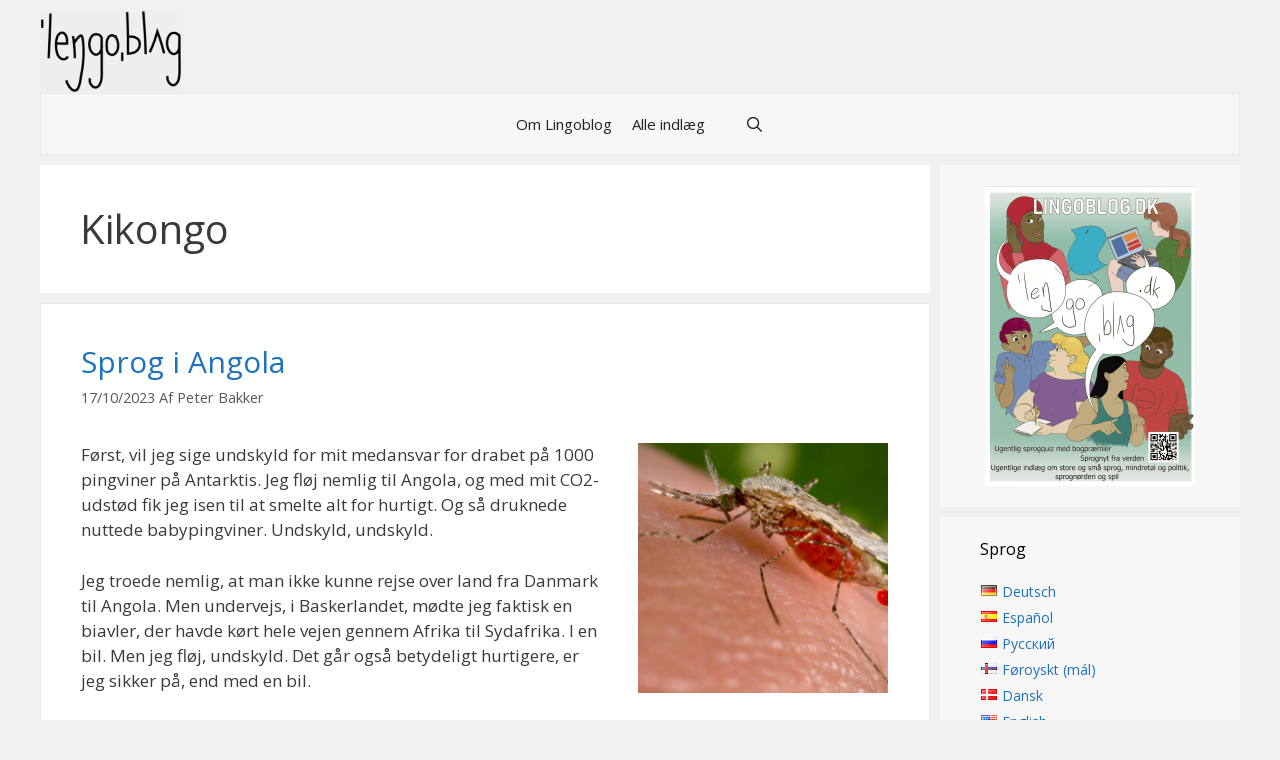

--- FILE ---
content_type: text/html; charset=UTF-8
request_url: https://www.lingoblog.dk/tag/kikongo/
body_size: 16475
content:
<!DOCTYPE html><html lang="da-DK" prefix="og: https://ogp.me/ns#"><head><style>img.lazy{min-height:1px}</style><link rel="preload" href="https://www.lingoblog.dk/wp-content/plugins/w3-total-cache/pub/js/lazyload.min.js" as="script"><meta charset="UTF-8"><meta name="viewport" content="width=device-width, initial-scale=1"><title>Kikongo | Lingoblog</title><meta name="robots" content="follow, index, max-snippet:-1, max-video-preview:-1, max-image-preview:large"/><link rel="canonical" href="https://www.lingoblog.dk/tag/kikongo/" /><meta property="og:locale" content="da_DK" /><meta property="og:type" content="article" /><meta property="og:title" content="Kikongo | Lingoblog" /><meta property="og:url" content="https://www.lingoblog.dk/tag/kikongo/" /><meta property="og:site_name" content="Lingoblog" /><meta property="article:publisher" content="https://www.facebook.com/lingoblogAU" /><meta name="twitter:card" content="summary_large_image" /><meta name="twitter:title" content="Kikongo | Lingoblog" /><meta name="twitter:label1" content="Indlæg" /><meta name="twitter:data1" content="2" /> <script type="application/ld+json" class="rank-math-schema">{"@context":"https://schema.org","@graph":[{"@type":"EducationalOrganization","@id":"https://www.lingoblog.dk/#organization","name":"Lingoblog","url":"https://www.lingoblog.dk","sameAs":["https://www.facebook.com/lingoblogAU"],"logo":{"@type":"ImageObject","@id":"https://www.lingoblog.dk/#logo","url":"https://www.lingoblog.dk/wp-content/uploads/2019/02/LB-tekst-e1549010269565.png","contentUrl":"https://www.lingoblog.dk/wp-content/uploads/2019/02/LB-tekst-e1549010269565.png","caption":"Lingoblog","inLanguage":"da-DK","width":"200","height":"116"}},{"@type":"WebSite","@id":"https://www.lingoblog.dk/#website","url":"https://www.lingoblog.dk","name":"Lingoblog","publisher":{"@id":"https://www.lingoblog.dk/#organization"},"inLanguage":"da-DK"},{"@type":"CollectionPage","@id":"https://www.lingoblog.dk/tag/kikongo/#webpage","url":"https://www.lingoblog.dk/tag/kikongo/","name":"Kikongo | Lingoblog","isPartOf":{"@id":"https://www.lingoblog.dk/#website"},"inLanguage":"da-DK"}]}</script> <link rel='dns-prefetch' href='//stats.wp.com' /><link rel='dns-prefetch' href='//v0.wordpress.com' /><link href='https://fonts.gstatic.com' crossorigin rel='preconnect' /><link href='https://fonts.googleapis.com' crossorigin rel='preconnect' /><link rel="alternate" type="application/rss+xml" title="Lingoblog &raquo; Feed" href="https://www.lingoblog.dk/feed/" /><link rel="alternate" type="application/rss+xml" title="Lingoblog &raquo;-kommentar-feed" href="https://www.lingoblog.dk/comments/feed/" /><link rel="alternate" type="application/rss+xml" title="Lingoblog &raquo; Kikongo-tag-feed" href="https://www.lingoblog.dk/tag/kikongo/feed/" /><link rel='stylesheet' id='generate-fonts-css' href='//fonts.googleapis.com/css?family=Open+Sans:300,300italic,regular,italic,600,600italic,700,700italic,800,800italic|Francois+One:regular' media='all' /><link rel='stylesheet' id='wp-block-library-css' href='https://www.lingoblog.dk/wp-includes/css/dist/block-library/style.min.css?ver=6.5.7' media='all' /><style id='wp-block-library-inline-css'>.has-text-align-justify{text-align:justify;}</style><link rel='stylesheet' id='mediaelement-css' href='https://www.lingoblog.dk/wp-includes/js/mediaelement/mediaelementplayer-legacy.min.css?ver=4.2.17' media='all' /><link rel='stylesheet' id='wp-mediaelement-css' href='https://www.lingoblog.dk/wp-includes/js/mediaelement/wp-mediaelement.min.css?ver=6.5.7' media='all' /><style id='jetpack-sharing-buttons-style-inline-css'>.jetpack-sharing-buttons__services-list{display:flex;flex-direction:row;flex-wrap:wrap;gap:0;list-style-type:none;margin:5px;padding:0}.jetpack-sharing-buttons__services-list.has-small-icon-size{font-size:12px}.jetpack-sharing-buttons__services-list.has-normal-icon-size{font-size:16px}.jetpack-sharing-buttons__services-list.has-large-icon-size{font-size:24px}.jetpack-sharing-buttons__services-list.has-huge-icon-size{font-size:36px}@media print{.jetpack-sharing-buttons__services-list{display:none!important}}.editor-styles-wrapper .wp-block-jetpack-sharing-buttons{gap:0;padding-inline-start:0}ul.jetpack-sharing-buttons__services-list.has-background{padding:1.25em 2.375em}</style><style id='classic-theme-styles-inline-css'>/*! This file is auto-generated */
.wp-block-button__link{color:#fff;background-color:#32373c;border-radius:9999px;box-shadow:none;text-decoration:none;padding:calc(.667em + 2px) calc(1.333em + 2px);font-size:1.125em}.wp-block-file__button{background:#32373c;color:#fff;text-decoration:none}</style><style id='global-styles-inline-css'>body{--wp--preset--color--black: #000000;--wp--preset--color--cyan-bluish-gray: #abb8c3;--wp--preset--color--white: #ffffff;--wp--preset--color--pale-pink: #f78da7;--wp--preset--color--vivid-red: #cf2e2e;--wp--preset--color--luminous-vivid-orange: #ff6900;--wp--preset--color--luminous-vivid-amber: #fcb900;--wp--preset--color--light-green-cyan: #7bdcb5;--wp--preset--color--vivid-green-cyan: #00d084;--wp--preset--color--pale-cyan-blue: #8ed1fc;--wp--preset--color--vivid-cyan-blue: #0693e3;--wp--preset--color--vivid-purple: #9b51e0;--wp--preset--color--contrast: var(--contrast);--wp--preset--color--contrast-2: var(--contrast-2);--wp--preset--color--contrast-3: var(--contrast-3);--wp--preset--color--base: var(--base);--wp--preset--color--base-2: var(--base-2);--wp--preset--color--base-3: var(--base-3);--wp--preset--color--accent: var(--accent);--wp--preset--gradient--vivid-cyan-blue-to-vivid-purple: linear-gradient(135deg,rgba(6,147,227,1) 0%,rgb(155,81,224) 100%);--wp--preset--gradient--light-green-cyan-to-vivid-green-cyan: linear-gradient(135deg,rgb(122,220,180) 0%,rgb(0,208,130) 100%);--wp--preset--gradient--luminous-vivid-amber-to-luminous-vivid-orange: linear-gradient(135deg,rgba(252,185,0,1) 0%,rgba(255,105,0,1) 100%);--wp--preset--gradient--luminous-vivid-orange-to-vivid-red: linear-gradient(135deg,rgba(255,105,0,1) 0%,rgb(207,46,46) 100%);--wp--preset--gradient--very-light-gray-to-cyan-bluish-gray: linear-gradient(135deg,rgb(238,238,238) 0%,rgb(169,184,195) 100%);--wp--preset--gradient--cool-to-warm-spectrum: linear-gradient(135deg,rgb(74,234,220) 0%,rgb(151,120,209) 20%,rgb(207,42,186) 40%,rgb(238,44,130) 60%,rgb(251,105,98) 80%,rgb(254,248,76) 100%);--wp--preset--gradient--blush-light-purple: linear-gradient(135deg,rgb(255,206,236) 0%,rgb(152,150,240) 100%);--wp--preset--gradient--blush-bordeaux: linear-gradient(135deg,rgb(254,205,165) 0%,rgb(254,45,45) 50%,rgb(107,0,62) 100%);--wp--preset--gradient--luminous-dusk: linear-gradient(135deg,rgb(255,203,112) 0%,rgb(199,81,192) 50%,rgb(65,88,208) 100%);--wp--preset--gradient--pale-ocean: linear-gradient(135deg,rgb(255,245,203) 0%,rgb(182,227,212) 50%,rgb(51,167,181) 100%);--wp--preset--gradient--electric-grass: linear-gradient(135deg,rgb(202,248,128) 0%,rgb(113,206,126) 100%);--wp--preset--gradient--midnight: linear-gradient(135deg,rgb(2,3,129) 0%,rgb(40,116,252) 100%);--wp--preset--font-size--small: 13px;--wp--preset--font-size--medium: 20px;--wp--preset--font-size--large: 36px;--wp--preset--font-size--x-large: 42px;--wp--preset--spacing--20: 0.44rem;--wp--preset--spacing--30: 0.67rem;--wp--preset--spacing--40: 1rem;--wp--preset--spacing--50: 1.5rem;--wp--preset--spacing--60: 2.25rem;--wp--preset--spacing--70: 3.38rem;--wp--preset--spacing--80: 5.06rem;--wp--preset--shadow--natural: 6px 6px 9px rgba(0, 0, 0, 0.2);--wp--preset--shadow--deep: 12px 12px 50px rgba(0, 0, 0, 0.4);--wp--preset--shadow--sharp: 6px 6px 0px rgba(0, 0, 0, 0.2);--wp--preset--shadow--outlined: 6px 6px 0px -3px rgba(255, 255, 255, 1), 6px 6px rgba(0, 0, 0, 1);--wp--preset--shadow--crisp: 6px 6px 0px rgba(0, 0, 0, 1);}:where(.is-layout-flex){gap: 0.5em;}:where(.is-layout-grid){gap: 0.5em;}body .is-layout-flex{display: flex;}body .is-layout-flex{flex-wrap: wrap;align-items: center;}body .is-layout-flex > *{margin: 0;}body .is-layout-grid{display: grid;}body .is-layout-grid > *{margin: 0;}:where(.wp-block-columns.is-layout-flex){gap: 2em;}:where(.wp-block-columns.is-layout-grid){gap: 2em;}:where(.wp-block-post-template.is-layout-flex){gap: 1.25em;}:where(.wp-block-post-template.is-layout-grid){gap: 1.25em;}.has-black-color{color: var(--wp--preset--color--black) !important;}.has-cyan-bluish-gray-color{color: var(--wp--preset--color--cyan-bluish-gray) !important;}.has-white-color{color: var(--wp--preset--color--white) !important;}.has-pale-pink-color{color: var(--wp--preset--color--pale-pink) !important;}.has-vivid-red-color{color: var(--wp--preset--color--vivid-red) !important;}.has-luminous-vivid-orange-color{color: var(--wp--preset--color--luminous-vivid-orange) !important;}.has-luminous-vivid-amber-color{color: var(--wp--preset--color--luminous-vivid-amber) !important;}.has-light-green-cyan-color{color: var(--wp--preset--color--light-green-cyan) !important;}.has-vivid-green-cyan-color{color: var(--wp--preset--color--vivid-green-cyan) !important;}.has-pale-cyan-blue-color{color: var(--wp--preset--color--pale-cyan-blue) !important;}.has-vivid-cyan-blue-color{color: var(--wp--preset--color--vivid-cyan-blue) !important;}.has-vivid-purple-color{color: var(--wp--preset--color--vivid-purple) !important;}.has-black-background-color{background-color: var(--wp--preset--color--black) !important;}.has-cyan-bluish-gray-background-color{background-color: var(--wp--preset--color--cyan-bluish-gray) !important;}.has-white-background-color{background-color: var(--wp--preset--color--white) !important;}.has-pale-pink-background-color{background-color: var(--wp--preset--color--pale-pink) !important;}.has-vivid-red-background-color{background-color: var(--wp--preset--color--vivid-red) !important;}.has-luminous-vivid-orange-background-color{background-color: var(--wp--preset--color--luminous-vivid-orange) !important;}.has-luminous-vivid-amber-background-color{background-color: var(--wp--preset--color--luminous-vivid-amber) !important;}.has-light-green-cyan-background-color{background-color: var(--wp--preset--color--light-green-cyan) !important;}.has-vivid-green-cyan-background-color{background-color: var(--wp--preset--color--vivid-green-cyan) !important;}.has-pale-cyan-blue-background-color{background-color: var(--wp--preset--color--pale-cyan-blue) !important;}.has-vivid-cyan-blue-background-color{background-color: var(--wp--preset--color--vivid-cyan-blue) !important;}.has-vivid-purple-background-color{background-color: var(--wp--preset--color--vivid-purple) !important;}.has-black-border-color{border-color: var(--wp--preset--color--black) !important;}.has-cyan-bluish-gray-border-color{border-color: var(--wp--preset--color--cyan-bluish-gray) !important;}.has-white-border-color{border-color: var(--wp--preset--color--white) !important;}.has-pale-pink-border-color{border-color: var(--wp--preset--color--pale-pink) !important;}.has-vivid-red-border-color{border-color: var(--wp--preset--color--vivid-red) !important;}.has-luminous-vivid-orange-border-color{border-color: var(--wp--preset--color--luminous-vivid-orange) !important;}.has-luminous-vivid-amber-border-color{border-color: var(--wp--preset--color--luminous-vivid-amber) !important;}.has-light-green-cyan-border-color{border-color: var(--wp--preset--color--light-green-cyan) !important;}.has-vivid-green-cyan-border-color{border-color: var(--wp--preset--color--vivid-green-cyan) !important;}.has-pale-cyan-blue-border-color{border-color: var(--wp--preset--color--pale-cyan-blue) !important;}.has-vivid-cyan-blue-border-color{border-color: var(--wp--preset--color--vivid-cyan-blue) !important;}.has-vivid-purple-border-color{border-color: var(--wp--preset--color--vivid-purple) !important;}.has-vivid-cyan-blue-to-vivid-purple-gradient-background{background: var(--wp--preset--gradient--vivid-cyan-blue-to-vivid-purple) !important;}.has-light-green-cyan-to-vivid-green-cyan-gradient-background{background: var(--wp--preset--gradient--light-green-cyan-to-vivid-green-cyan) !important;}.has-luminous-vivid-amber-to-luminous-vivid-orange-gradient-background{background: var(--wp--preset--gradient--luminous-vivid-amber-to-luminous-vivid-orange) !important;}.has-luminous-vivid-orange-to-vivid-red-gradient-background{background: var(--wp--preset--gradient--luminous-vivid-orange-to-vivid-red) !important;}.has-very-light-gray-to-cyan-bluish-gray-gradient-background{background: var(--wp--preset--gradient--very-light-gray-to-cyan-bluish-gray) !important;}.has-cool-to-warm-spectrum-gradient-background{background: var(--wp--preset--gradient--cool-to-warm-spectrum) !important;}.has-blush-light-purple-gradient-background{background: var(--wp--preset--gradient--blush-light-purple) !important;}.has-blush-bordeaux-gradient-background{background: var(--wp--preset--gradient--blush-bordeaux) !important;}.has-luminous-dusk-gradient-background{background: var(--wp--preset--gradient--luminous-dusk) !important;}.has-pale-ocean-gradient-background{background: var(--wp--preset--gradient--pale-ocean) !important;}.has-electric-grass-gradient-background{background: var(--wp--preset--gradient--electric-grass) !important;}.has-midnight-gradient-background{background: var(--wp--preset--gradient--midnight) !important;}.has-small-font-size{font-size: var(--wp--preset--font-size--small) !important;}.has-medium-font-size{font-size: var(--wp--preset--font-size--medium) !important;}.has-large-font-size{font-size: var(--wp--preset--font-size--large) !important;}.has-x-large-font-size{font-size: var(--wp--preset--font-size--x-large) !important;}
.wp-block-navigation a:where(:not(.wp-element-button)){color: inherit;}
:where(.wp-block-post-template.is-layout-flex){gap: 1.25em;}:where(.wp-block-post-template.is-layout-grid){gap: 1.25em;}
:where(.wp-block-columns.is-layout-flex){gap: 2em;}:where(.wp-block-columns.is-layout-grid){gap: 2em;}
.wp-block-pullquote{font-size: 1.5em;line-height: 1.6;}</style><link rel='stylesheet' id='wpsm-comptable-styles-css' href='https://www.lingoblog.dk/wp-content/cache/autoptimize/autoptimize_single_765e5aabf3396c852cbdd3400dbd991b.php?ver=1.9.1' media='all' /><link rel='stylesheet' id='uaf_client_css-css' href='https://www.lingoblog.dk/wp-content/uploads/useanyfont/uaf.css?ver=1712330852' media='all' /><link rel='stylesheet' id='generate-style-grid-css' href='https://www.lingoblog.dk/wp-content/themes/generatepress/assets/css/unsemantic-grid.min.css?ver=3.4.0' media='all' /><link rel='stylesheet' id='generate-style-css' href='https://www.lingoblog.dk/wp-content/themes/generatepress/assets/css/style.min.css?ver=3.4.0' media='all' /><style id='generate-style-inline-css'>.resize-featured-image .post-image img {width: 250px;height: 250px;-o-object-fit: cover;object-fit: cover;}
body{background-color:var(--base);color:#3a3a3a;}a{color:#1e73be;}a:hover, a:focus, a:active{color:#000000;}body .grid-container{max-width:1200px;}.wp-block-group__inner-container{max-width:1200px;margin-left:auto;margin-right:auto;}.site-header .header-image{width:140px;}.generate-back-to-top{font-size:20px;border-radius:3px;position:fixed;bottom:30px;right:30px;line-height:40px;width:40px;text-align:center;z-index:10;transition:opacity 300ms ease-in-out;opacity:0.1;transform:translateY(1000px);}.generate-back-to-top__show{opacity:1;transform:translateY(0);}.navigation-search{position:absolute;left:-99999px;pointer-events:none;visibility:hidden;z-index:20;width:100%;top:0;transition:opacity 100ms ease-in-out;opacity:0;}.navigation-search.nav-search-active{left:0;right:0;pointer-events:auto;visibility:visible;opacity:1;}.navigation-search input[type="search"]{outline:0;border:0;vertical-align:bottom;line-height:1;opacity:0.9;width:100%;z-index:20;border-radius:0;-webkit-appearance:none;height:60px;}.navigation-search input::-ms-clear{display:none;width:0;height:0;}.navigation-search input::-ms-reveal{display:none;width:0;height:0;}.navigation-search input::-webkit-search-decoration, .navigation-search input::-webkit-search-cancel-button, .navigation-search input::-webkit-search-results-button, .navigation-search input::-webkit-search-results-decoration{display:none;}.main-navigation li.search-item{z-index:21;}li.search-item.active{transition:opacity 100ms ease-in-out;}.nav-left-sidebar .main-navigation li.search-item.active,.nav-right-sidebar .main-navigation li.search-item.active{width:auto;display:inline-block;float:right;}.gen-sidebar-nav .navigation-search{top:auto;bottom:0;}.dropdown-click .main-navigation ul ul{display:none;visibility:hidden;}.dropdown-click .main-navigation ul ul ul.toggled-on{left:0;top:auto;position:relative;box-shadow:none;border-bottom:1px solid rgba(0,0,0,0.05);}.dropdown-click .main-navigation ul ul li:last-child > ul.toggled-on{border-bottom:0;}.dropdown-click .main-navigation ul.toggled-on, .dropdown-click .main-navigation ul li.sfHover > ul.toggled-on{display:block;left:auto;right:auto;opacity:1;visibility:visible;pointer-events:auto;height:auto;overflow:visible;float:none;}.dropdown-click .main-navigation.sub-menu-left .sub-menu.toggled-on, .dropdown-click .main-navigation.sub-menu-left ul li.sfHover > ul.toggled-on{right:0;}.dropdown-click nav ul ul ul{background-color:transparent;}.dropdown-click .widget-area .main-navigation ul ul{top:auto;position:absolute;float:none;width:100%;left:-99999px;}.dropdown-click .widget-area .main-navigation ul ul.toggled-on{position:relative;left:0;right:0;}.dropdown-click .widget-area.sidebar .main-navigation ul li.sfHover ul, .dropdown-click .widget-area.sidebar .main-navigation ul li:hover ul{right:0;left:0;}.dropdown-click .sfHover > a > .dropdown-menu-toggle > .gp-icon svg{transform:rotate(180deg);}:root{--contrast:#222222;--contrast-2:#575760;--contrast-3:#b2b2be;--base:#f0f0f0;--base-2:#f7f8f9;--base-3:#ffffff;--accent:#1e73be;}:root .has-contrast-color{color:var(--contrast);}:root .has-contrast-background-color{background-color:var(--contrast);}:root .has-contrast-2-color{color:var(--contrast-2);}:root .has-contrast-2-background-color{background-color:var(--contrast-2);}:root .has-contrast-3-color{color:var(--contrast-3);}:root .has-contrast-3-background-color{background-color:var(--contrast-3);}:root .has-base-color{color:var(--base);}:root .has-base-background-color{background-color:var(--base);}:root .has-base-2-color{color:var(--base-2);}:root .has-base-2-background-color{background-color:var(--base-2);}:root .has-base-3-color{color:var(--base-3);}:root .has-base-3-background-color{background-color:var(--base-3);}:root .has-accent-color{color:var(--accent);}:root .has-accent-background-color{background-color:var(--accent);}body, button, input, select, textarea{font-family:"Open Sans", sans-serif;}body{line-height:1.5;}.entry-content > [class*="wp-block-"]:not(:last-child):not(.wp-block-heading){margin-bottom:1.5em;}.main-title{font-family:"Francois One", sans-serif;font-size:40px;}.site-description{text-transform:uppercase;}.main-navigation .main-nav ul ul li a{font-size:14px;}.widget-title{font-size:16px;margin-bottom:20px;}.sidebar .widget, .footer-widgets .widget{font-size:14px;}h1{font-weight:400;font-size:40px;}h2{font-weight:400;font-size:30px;}h3{font-size:20px;}h4{font-size:inherit;}h5{font-size:inherit;line-height:0em;}.site-info{font-size:14px;}@media (max-width:768px){.main-title{font-size:42px;}h1{font-size:30px;}h2{font-size:25px;}}.top-bar{background-color:#efefef;color:#ffffff;}.top-bar a{color:#ffffff;}.top-bar a:hover{color:#303030;}.site-header{background-color:var(--base);color:#3f3f3f;}.site-header a{color:#3a3a3a;}.main-title a,.main-title a:hover{color:#3f3f3f;}.site-description{color:#969696;}.main-navigation,.main-navigation ul ul{background-color:#f7f7f7;}.main-navigation .main-nav ul li a, .main-navigation .menu-toggle, .main-navigation .menu-bar-items{color:#222222;}.main-navigation .main-nav ul li:not([class*="current-menu-"]):hover > a, .main-navigation .main-nav ul li:not([class*="current-menu-"]):focus > a, .main-navigation .main-nav ul li.sfHover:not([class*="current-menu-"]) > a, .main-navigation .menu-bar-item:hover > a, .main-navigation .menu-bar-item.sfHover > a{color:#ffffff;background-color:#3f3f3f;}button.menu-toggle:hover,button.menu-toggle:focus,.main-navigation .mobile-bar-items a,.main-navigation .mobile-bar-items a:hover,.main-navigation .mobile-bar-items a:focus{color:#222222;}.main-navigation .main-nav ul li[class*="current-menu-"] > a{color:#ffffff;background-color:#3f3f3f;}.navigation-search input[type="search"],.navigation-search input[type="search"]:active, .navigation-search input[type="search"]:focus, .main-navigation .main-nav ul li.search-item.active > a, .main-navigation .menu-bar-items .search-item.active > a{color:#ffffff;background-color:#3f3f3f;}.main-navigation ul ul{background-color:#3f3f3f;}.main-navigation .main-nav ul ul li a{color:#ffffff;}.main-navigation .main-nav ul ul li:not([class*="current-menu-"]):hover > a,.main-navigation .main-nav ul ul li:not([class*="current-menu-"]):focus > a, .main-navigation .main-nav ul ul li.sfHover:not([class*="current-menu-"]) > a{color:#ffffff;background-color:#4f4f4f;}.main-navigation .main-nav ul ul li[class*="current-menu-"] > a{color:#ffffff;background-color:#4f4f4f;}.separate-containers .inside-article, .separate-containers .comments-area, .separate-containers .page-header, .one-container .container, .separate-containers .paging-navigation, .inside-page-header{background-color:#ffffff;}.entry-meta{color:#595959;}.entry-meta a{color:#595959;}.entry-meta a:hover{color:#1e73be;}.sidebar .widget{background-color:var(--base-3);}.sidebar .widget .widget-title{color:#000000;}.footer-widgets{background-color:#ffffff;}.footer-widgets .widget-title{color:#000000;}.site-info{color:#020000;background-color:#efefef;}.site-info a{color:#ffffff;}.site-info a:hover{color:#606060;}.footer-bar .widget_nav_menu .current-menu-item a{color:#606060;}input[type="text"],input[type="email"],input[type="url"],input[type="password"],input[type="search"],input[type="tel"],input[type="number"],textarea,select{color:#666666;background-color:#fafafa;border-color:#cccccc;}input[type="text"]:focus,input[type="email"]:focus,input[type="url"]:focus,input[type="password"]:focus,input[type="search"]:focus,input[type="tel"]:focus,input[type="number"]:focus,textarea:focus,select:focus{color:#666666;background-color:#ffffff;border-color:#bfbfbf;}button,html input[type="button"],input[type="reset"],input[type="submit"],a.button,a.wp-block-button__link:not(.has-background){color:#ffffff;background-color:#666666;}button:hover,html input[type="button"]:hover,input[type="reset"]:hover,input[type="submit"]:hover,a.button:hover,button:focus,html input[type="button"]:focus,input[type="reset"]:focus,input[type="submit"]:focus,a.button:focus,a.wp-block-button__link:not(.has-background):active,a.wp-block-button__link:not(.has-background):focus,a.wp-block-button__link:not(.has-background):hover{color:#ffffff;background-color:#3f3f3f;}a.generate-back-to-top{background-color:rgba( 0,0,0,0.4 );color:#ffffff;}a.generate-back-to-top:hover,a.generate-back-to-top:focus{background-color:rgba( 0,0,0,0.6 );color:#ffffff;}:root{--gp-search-modal-bg-color:var(--base-3);--gp-search-modal-text-color:var(--contrast);--gp-search-modal-overlay-bg-color:rgba(0,0,0,0.2);}@media (max-width: 768px){.main-navigation .menu-bar-item:hover > a, .main-navigation .menu-bar-item.sfHover > a{background:none;color:#222222;}}.inside-top-bar{padding:5px 0px 0px 0px;}.inside-header{padding:10px 0px 0px 0px;}.site-main .wp-block-group__inner-container{padding:40px;}.entry-content .alignwide, body:not(.no-sidebar) .entry-content .alignfull{margin-left:-40px;width:calc(100% + 80px);max-width:calc(100% + 80px);}.separate-containers .widget, .separate-containers .site-main > *, .separate-containers .page-header, .widget-area .main-navigation{margin-bottom:10px;}.separate-containers .site-main{margin:10px;}.both-right.separate-containers .inside-left-sidebar{margin-right:5px;}.both-right.separate-containers .inside-right-sidebar{margin-left:5px;}.both-left.separate-containers .inside-left-sidebar{margin-right:5px;}.both-left.separate-containers .inside-right-sidebar{margin-left:5px;}.separate-containers .page-header-image, .separate-containers .page-header-contained, .separate-containers .page-header-image-single, .separate-containers .page-header-content-single{margin-top:10px;}.separate-containers .inside-right-sidebar, .separate-containers .inside-left-sidebar{margin-top:10px;margin-bottom:10px;}.main-navigation .main-nav ul li a,.menu-toggle,.main-navigation .mobile-bar-items a{padding-left:10px;padding-right:10px;}.main-navigation .main-nav ul ul li a{padding:10px;}.rtl .menu-item-has-children .dropdown-menu-toggle{padding-left:10px;}.menu-item-has-children .dropdown-menu-toggle{padding-right:10px;}.rtl .main-navigation .main-nav ul li.menu-item-has-children > a{padding-right:10px;}.widget-area .widget{padding:20px 40px 20px 40px;}.footer-widgets{padding:0px;}.site-info{padding:10px 0px 15px 0px;}@media (max-width:768px){.separate-containers .inside-article, .separate-containers .comments-area, .separate-containers .page-header, .separate-containers .paging-navigation, .one-container .site-content, .inside-page-header{padding:30px;}.site-main .wp-block-group__inner-container{padding:30px;}.site-info{padding-right:10px;padding-left:10px;}.entry-content .alignwide, body:not(.no-sidebar) .entry-content .alignfull{margin-left:-30px;width:calc(100% + 60px);max-width:calc(100% + 60px);}}@media (max-width: 768px){.main-navigation .menu-toggle,.main-navigation .mobile-bar-items,.sidebar-nav-mobile:not(#sticky-placeholder){display:block;}.main-navigation ul,.gen-sidebar-nav{display:none;}[class*="nav-float-"] .site-header .inside-header > *{float:none;clear:both;}}
.site-header{background-repeat:no-repeat;background-size:contain;background-attachment:local;background-position:left top;}.sidebar .widget{background-repeat:no-repeat;background-size:100% auto;}
.main-navigation .main-nav ul li a,.menu-toggle,.main-navigation .mobile-bar-items a{transition: line-height 300ms ease}.main-navigation.toggled .main-nav > ul{background-color: #f7f7f7}
@media (max-width: 1024px),(min-width:1025px){.main-navigation.sticky-navigation-transition .main-nav > ul > li > a,.sticky-navigation-transition .menu-toggle,.main-navigation.sticky-navigation-transition .mobile-bar-items a, .sticky-navigation-transition .navigation-branding .main-title{line-height:20px;}.main-navigation.sticky-navigation-transition .site-logo img, .main-navigation.sticky-navigation-transition .navigation-search input[type="search"], .main-navigation.sticky-navigation-transition .navigation-branding img{height:20px;}}</style><link rel='stylesheet' id='generate-mobile-style-css' href='https://www.lingoblog.dk/wp-content/themes/generatepress/assets/css/mobile.min.css?ver=3.4.0' media='all' /><link rel='stylesheet' id='generate-font-icons-css' href='https://www.lingoblog.dk/wp-content/themes/generatepress/assets/css/components/font-icons.min.css?ver=3.4.0' media='all' /><link rel='stylesheet' id='font-awesome-css' href='https://www.lingoblog.dk/wp-content/themes/generatepress/assets/css/components/font-awesome.min.css?ver=4.7' media='all' /><link rel='stylesheet' id='generate-blog-images-css' href='https://www.lingoblog.dk/wp-content/plugins/gp-premium/blog/functions/css/featured-images.min.css?ver=2.4.0' media='all' /><link rel='stylesheet' id='generate-sticky-css' href='https://www.lingoblog.dk/wp-content/plugins/gp-premium/menu-plus/functions/css/sticky.min.css?ver=2.4.0' media='all' /><link rel='stylesheet' id='jetpack_css-css' href='https://www.lingoblog.dk/wp-content/cache/autoptimize/autoptimize_single_b4e165af94210494139c45cc1794ab62.php?ver=13.3.2' media='all' /> <script defer src="https://www.lingoblog.dk/wp-includes/js/jquery/jquery.min.js?ver=3.7.1" id="jquery-core-js"></script> <link rel="https://api.w.org/" href="https://www.lingoblog.dk/wp-json/" /><link rel="alternate" type="application/json" href="https://www.lingoblog.dk/wp-json/wp/v2/tags/3594" /><link rel="EditURI" type="application/rsd+xml" title="RSD" href="https://www.lingoblog.dk/xmlrpc.php?rsd" /><meta name="generator" content="WordPress 6.5.7" /><style>img#wpstats{display:none}</style><link rel="icon" href="https://www.lingoblog.dk/wp-content/uploads/2018/04/cropped-site-icon-32x32.png" sizes="32x32" /><link rel="icon" href="https://www.lingoblog.dk/wp-content/uploads/2018/04/cropped-site-icon-192x192.png" sizes="192x192" /><link rel="apple-touch-icon" href="https://www.lingoblog.dk/wp-content/uploads/2018/04/cropped-site-icon-180x180.png" /><meta name="msapplication-TileImage" content="https://www.lingoblog.dk/wp-content/uploads/2018/04/cropped-site-icon-270x270.png" /><style type="text/css" id="wp-custom-css">img {
border: 1px solid #EAEAEA;
padding: 1px;
}

.home #content img {
border: 1px solid #EAEAEA;
padding: 1px;
}

.post {
border: 1px solid #EAEAEA;
padding: 0px;
}

.sidebar {
border: 0px solid #EAEAEA;
padding: 0px;
}

.sidebar .widget_text { background-color:#efefef; }

.sidebar .widget { background-color:#F7F7F7; }

.inside-navigation.grid-container.grid-parent {
border: 1px solid #EAEAEA;
padding: 0px;
}</style></head><body data-rsssl=1 class="archive tag tag-kikongo tag-3594 wp-custom-logo wp-embed-responsive post-image-below-header post-image-aligned-right sticky-menu-fade sticky-enabled mobile-sticky-menu right-sidebar nav-below-header separate-containers contained-header active-footer-widgets-0 nav-search-enabled nav-aligned-center header-aligned-left dropdown-click dropdown-click-menu-item" itemtype="https://schema.org/Blog" itemscope> <a class="screen-reader-text skip-link" href="#content" title="Hop til indhold">Hop til indhold</a><header class="site-header grid-container grid-parent" id="masthead" aria-label="Site"  itemtype="https://schema.org/WPHeader" itemscope><div class="inside-header grid-container grid-parent"><div class="site-logo"> <a href="https://www.lingoblog.dk/" rel="home"> <img  class="header-image is-logo-image lazy" alt="Lingoblog" src="data:image/svg+xml,%3Csvg%20xmlns='http://www.w3.org/2000/svg'%20viewBox='0%200%20200%20116'%3E%3C/svg%3E" data-src="https://www.lingoblog.dk/wp-content/uploads/2019/02/LB-tekst-e1549010269565.png" /> </a></div></div></header><nav class="main-navigation grid-container grid-parent sub-menu-right" id="site-navigation" aria-label="Primary"  itemtype="https://schema.org/SiteNavigationElement" itemscope><div class="inside-navigation grid-container grid-parent"><form method="get" class="search-form navigation-search" action="https://www.lingoblog.dk/"> <input type="search" class="search-field" value="" name="s" title="Søg" /></form><div class="mobile-bar-items"> <span class="search-item"> <a aria-label="Åbn søgefelt" href="#"> </a> </span></div> <button class="menu-toggle" aria-controls="primary-menu" aria-expanded="false"> <span class="mobile-menu">Menu</span> </button><div id="primary-menu" class="main-nav"><ul class="menu sf-menu"><li class="page_item page-item-55"><a href="https://www.lingoblog.dk/om-bloggen/">Om Lingoblog</a></li><li class="page_item page-item-2979"><a href="https://www.lingoblog.dk/arkiv/">Alle indlæg</a></li><li class="page_item page-item-15719"><a href="https://www.lingoblog.dk/15719-2/"></a></li><li class="search-item menu-item-align-right"><a aria-label="Åbn søgefelt" href="#"></a></li></ul></div></div></nav><div class="site grid-container container hfeed grid-parent" id="page"><div class="site-content" id="content"><div class="content-area grid-parent mobile-grid-100 grid-75 tablet-grid-75" id="primary"><main class="site-main" id="main"><header class="page-header" aria-label="Page"><h1 class="page-title"> Kikongo</h1></header><article id="post-15838" class="post-15838 post type-post status-publish format-standard has-post-thumbnail hentry category-ikke-kategoriseret-da tag-africa-da tag-afrika tag-afrikanske-sprog tag-angola tag-bantu-da tag-kikongo tag-kimbundu tag-kofi-yakpo tag-umbundu resize-featured-image" itemtype="https://schema.org/CreativeWork" itemscope><div class="inside-article"><header class="entry-header"><h2 class="entry-title" itemprop="headline"><a href="https://www.lingoblog.dk/sprog-i-angola/" rel="bookmark">Sprog i Angola</a></h2><div class="entry-meta"> <span class="posted-on"><time class="updated" datetime="2023-10-17T13:13:46+02:00" itemprop="dateModified">17/10/2023</time><time class="entry-date published" datetime="2023-10-17T11:00:29+02:00" itemprop="datePublished">17/10/2023</time></span> <span class="byline">Af <span class="author vcard" itemprop="author" itemtype="https://schema.org/Person" itemscope><a class="url fn n" href="https://www.lingoblog.dk/author/peter-bakker/" title="Vis alle indlæg af Peter Bakker" rel="author" itemprop="url"><span class="author-name" itemprop="name">Peter Bakker</span></a></span></span></div></header><div class="post-image"> <a href="https://www.lingoblog.dk/sprog-i-angola/"> <img width="2560" height="1695" src="data:image/svg+xml,%3Csvg%20xmlns='http://www.w3.org/2000/svg'%20viewBox='0%200%202560%201695'%3E%3C/svg%3E" data-src="https://www.lingoblog.dk/wp-content/uploads/2023/08/Anopheles_stephensi-1-scaled.jpeg" class="attachment-full size-full wp-post-image lazy" alt="Anopheles stephensi 1 scaled" itemprop="image" decoding="async" fetchpriority="high" data-srcset="https://www.lingoblog.dk/wp-content/uploads/2023/08/Anopheles_stephensi-1-scaled.jpeg 2560w, https://www.lingoblog.dk/wp-content/uploads/2023/08/Anopheles_stephensi-1-300x199.jpeg 300w, https://www.lingoblog.dk/wp-content/uploads/2023/08/Anopheles_stephensi-1-768x509.jpeg 768w, https://www.lingoblog.dk/wp-content/uploads/2023/08/Anopheles_stephensi-1-1536x1017.jpeg 1536w, https://www.lingoblog.dk/wp-content/uploads/2023/08/Anopheles_stephensi-1-2048x1356.jpeg 2048w" data-sizes="(max-width: 2560px) 100vw, 2560px"> </a></div><div class="entry-summary" itemprop="text"><p style="font-weight: 400;">Først, vil jeg sige undskyld for mit medansvar for drabet på 1000 pingviner på Antarktis. Jeg fløj nemlig til Angola, og med mit CO2-udstød fik jeg isen til at smelte alt for hurtigt. Og så druknede nuttede babypingviner. Undskyld, undskyld.</p><p style="font-weight: 400;">Jeg troede nemlig, at man ikke kunne rejse over land fra Danmark til Angola. Men undervejs, i Baskerlandet, mødte jeg faktisk en biavler, der havde kørt hele vejen gennem Afrika til Sydafrika. I en bil. Men jeg fløj, undskyld. Det går også betydeligt hurtigere, er jeg sikker på, end med en bil.</p><p style="font-weight: 400;">Jeg var nemlig inviteret til en sprogkonference i Angola. Jeg tvivlede først på, om jeg skulle tage derhen. Det var langt væk, dyrt, og jeg havde ikke fået &hellip; <a href="https://www.lingoblog.dk/sprog-i-angola/" class="read-more">↪ </a></p></div><footer class="entry-meta" aria-label="Entry meta"> <span class="tags-links"><span class="screen-reader-text">Tags </span><a href="https://www.lingoblog.dk/tag/africa-da/" rel="tag">Africa</a>, <a href="https://www.lingoblog.dk/tag/afrika/" rel="tag">Afrika</a>, <a href="https://www.lingoblog.dk/tag/afrikanske-sprog/" rel="tag">Afrikanske sprog</a>, <a href="https://www.lingoblog.dk/tag/angola/" rel="tag">Angola</a>, <a href="https://www.lingoblog.dk/tag/bantu-da/" rel="tag">Bantu</a>, <a href="https://www.lingoblog.dk/tag/kikongo/" rel="tag">Kikongo</a>, <a href="https://www.lingoblog.dk/tag/kimbundu/" rel="tag">Kimbundu</a>, <a href="https://www.lingoblog.dk/tag/kofi-yakpo/" rel="tag">Kofi Yakpo</a>, <a href="https://www.lingoblog.dk/tag/umbundu/" rel="tag">Umbundu</a></span> <span class="comments-link"><a href="https://www.lingoblog.dk/sprog-i-angola/#comments">1 kommentar</a></span></footer></div></article><article id="post-10141" class="post-10141 post type-post status-publish format-standard hentry category-ikke-kategoriseret-da tag-afrika tag-afrikanske-sprog tag-baudry tag-congo tag-deslozieres tag-haiti tag-handel tag-historie tag-kikongo tag-louisiana tag-nigrofili tag-slaveri tag-solitude tag-vestindien" itemtype="https://schema.org/CreativeWork" itemscope><div class="inside-article"><header class="entry-header"><h2 class="entry-title" itemprop="headline"><a href="https://www.lingoblog.dk/en-fransk-kolonial-og-sin-nigrofili/" rel="bookmark">En fransk kolonial og hans nigrofili</a></h2><div class="entry-meta"> <span class="posted-on"><time class="entry-date published" datetime="2021-08-17T12:00:14+02:00" itemprop="datePublished">17/08/2021</time></span> <span class="byline">Af <span class="author vcard" itemprop="author" itemtype="https://schema.org/Person" itemscope><a class="url fn n" href="https://www.lingoblog.dk/author/peter-bakker/" title="Vis alle indlæg af Peter Bakker" rel="author" itemprop="url"><span class="author-name" itemprop="name">Peter Bakker</span></a></span></span></div></header><div class="entry-summary" itemprop="text"><p>Louis-Narcisse Baudry des Lozières var en fransk kolonial på øen Saint Domingue (nu Haiti). Landet blev bygget med arbejdskraft fra slavegjorte. Slavernes sociale oprør førte til sidst til Haitis uafhængighed i 1804. Mange slaveejere var på dette tidspunkt allerede flygtet fra øen, og Baudry var ankommet til Louisiana i 1793. Han var en alsidig mand: hærofficer, forvaltningsekspert, advokat og forfatter. Desværre måtte han efterlade mange af sine skrifter på øen, da han flygtede.</p><p>Efter sin ankomst til Louisiana udgav han rejseskildringer, landbrugsmanualer og en bog med titlen &#8220;Fejlene ved nigrofili&#8221; (1802). En usædvanlig racistisk bog – selv efter tidens standarder – hvor han blandt andet advarer mod de civiliserede europæeres intime kontakt med afrikanere. <em>Nigro</em> betyder ”sort”, og <em>-fili</em> betyder &hellip; <a href="https://www.lingoblog.dk/en-fransk-kolonial-og-sin-nigrofili/" class="read-more">↪ </a></p></div><footer class="entry-meta" aria-label="Entry meta"> <span class="tags-links"><span class="screen-reader-text">Tags </span><a href="https://www.lingoblog.dk/tag/afrika/" rel="tag">Afrika</a>, <a href="https://www.lingoblog.dk/tag/afrikanske-sprog/" rel="tag">Afrikanske sprog</a>, <a href="https://www.lingoblog.dk/tag/baudry/" rel="tag">Baudry</a>, <a href="https://www.lingoblog.dk/tag/congo/" rel="tag">Congo</a>, <a href="https://www.lingoblog.dk/tag/deslozieres/" rel="tag">Deslozières</a>, <a href="https://www.lingoblog.dk/tag/haiti/" rel="tag">Haiti</a>, <a href="https://www.lingoblog.dk/tag/handel/" rel="tag">Handel</a>, <a href="https://www.lingoblog.dk/tag/historie/" rel="tag">Historie</a>, <a href="https://www.lingoblog.dk/tag/kikongo/" rel="tag">Kikongo</a>, <a href="https://www.lingoblog.dk/tag/louisiana/" rel="tag">Louisiana</a>, <a href="https://www.lingoblog.dk/tag/nigrofili/" rel="tag">Nigrofili</a>, <a href="https://www.lingoblog.dk/tag/slaveri/" rel="tag">Slaveri</a>, <a href="https://www.lingoblog.dk/tag/solitude/" rel="tag">Solitude</a>, <a href="https://www.lingoblog.dk/tag/vestindien/" rel="tag">Vestindien</a></span> <span class="comments-link"><a href="https://www.lingoblog.dk/en-fransk-kolonial-og-sin-nigrofili/#respond">Skriv en kommentar</a></span></footer></div></article></main></div><div class="widget-area sidebar is-right-sidebar grid-25 tablet-grid-25 grid-parent" id="right-sidebar"><div class="inside-right-sidebar"><aside id="text-15" class="widget inner-padding widget_text"><div class="textwidget"><p><a href="https://www.lingoblog.dk/om-bloggen/"><img decoding="async" class="wp-image-5962 size-medium aligncenter lazy" src="data:image/svg+xml,%3Csvg%20xmlns='http://www.w3.org/2000/svg'%20viewBox='0%200%20210%20300'%3E%3C/svg%3E" data-src="https://www.lingoblog.dk/wp-content/uploads/2019/11/Screenshot-2019-11-04-at-15.27.13-210x300.png" alt="" width="210" height="300" data-srcset="https://www.lingoblog.dk/wp-content/uploads/2019/11/Screenshot-2019-11-04-at-15.27.13-210x300.png 210w, https://www.lingoblog.dk/wp-content/uploads/2019/11/Screenshot-2019-11-04-at-15.27.13-768x1096.png 768w, https://www.lingoblog.dk/wp-content/uploads/2019/11/Screenshot-2019-11-04-at-15.27.13.png 866w" data-sizes="(max-width: 210px) 100vw, 210px" /></a></p></div></aside><aside id="polylang-3" class="widget inner-padding widget_polylang"><h2 class="widget-title">Sprog</h2><ul><li class="lang-item lang-item-1263 lang-item-de no-translation lang-item-first"><a  lang="de-DE" hreflang="de-DE" href="https://www.lingoblog.dk/de/"><img class="lazy" src="data:image/svg+xml,%3Csvg%20xmlns='http://www.w3.org/2000/svg'%20viewBox='0%200%2016%2011'%3E%3C/svg%3E" data-src="[data-uri]" alt="" width="16" height="11" style="width: 16px; height: 11px;" /><span style="margin-left:0.3em;">Deutsch</span></a></li><li class="lang-item lang-item-5438 lang-item-es no-translation"><a  lang="es-ES" hreflang="es-ES" href="https://www.lingoblog.dk/es/"><img class="lazy" src="data:image/svg+xml,%3Csvg%20xmlns='http://www.w3.org/2000/svg'%20viewBox='0%200%2016%2011'%3E%3C/svg%3E" data-src="[data-uri]" alt="" width="16" height="11" style="width: 16px; height: 11px;" /><span style="margin-left:0.3em;">Español</span></a></li><li class="lang-item lang-item-6458 lang-item-ru no-translation"><a  lang="ru-RU" hreflang="ru-RU" href="https://www.lingoblog.dk/ru/"><img class="lazy" src="data:image/svg+xml,%3Csvg%20xmlns='http://www.w3.org/2000/svg'%20viewBox='0%200%2016%2011'%3E%3C/svg%3E" data-src="[data-uri]" alt="" width="16" height="11" style="width: 16px; height: 11px;" /><span style="margin-left:0.3em;">Русский</span></a></li><li class="lang-item lang-item-7220 lang-item-fo no-translation"><a  lang="fo-FO" hreflang="fo-FO" href="https://www.lingoblog.dk/fo/"><img class="lazy" src="data:image/svg+xml,%3Csvg%20xmlns='http://www.w3.org/2000/svg'%20viewBox='0%200%2016%2011'%3E%3C/svg%3E" data-src="[data-uri]" alt="" width="16" height="11" style="width: 16px; height: 11px;" /><span style="margin-left:0.3em;">Føroyskt (mál)</span></a></li><li class="lang-item lang-item-30 lang-item-da current-lang"><a  lang="da-DK" hreflang="da-DK" href="https://www.lingoblog.dk/tag/kikongo/"><img class="lazy" src="data:image/svg+xml,%3Csvg%20xmlns='http://www.w3.org/2000/svg'%20viewBox='0%200%2016%2011'%3E%3C/svg%3E" data-src="[data-uri]" alt="" width="16" height="11" style="width: 16px; height: 11px;" /><span style="margin-left:0.3em;">Dansk</span></a></li><li class="lang-item lang-item-23 lang-item-en no-translation"><a  lang="en-US" hreflang="en-US" href="https://www.lingoblog.dk/en/"><img class="lazy" src="data:image/svg+xml,%3Csvg%20xmlns='http://www.w3.org/2000/svg'%20viewBox='0%200%2016%2011'%3E%3C/svg%3E" data-src="[data-uri]" alt="" width="16" height="11" style="width: 16px; height: 11px;" /><span style="margin-left:0.3em;">English</span></a></li><li class="lang-item lang-item-26 lang-item-nl no-translation"><a  lang="nl-NL" hreflang="nl-NL" href="https://www.lingoblog.dk/nl/"><img class="lazy" src="data:image/svg+xml,%3Csvg%20xmlns='http://www.w3.org/2000/svg'%20viewBox='0%200%2016%2011'%3E%3C/svg%3E" data-src="[data-uri]" alt="" width="16" height="11" style="width: 16px; height: 11px;" /><span style="margin-left:0.3em;">Nederlands</span></a></li><li class="lang-item lang-item-6518 lang-item-nb no-translation"><a  lang="nb-NO" hreflang="nb-NO" href="https://www.lingoblog.dk/nb/"><span style="margin-left:0.3em;">Andre/others</span></a></li></ul></aside><aside id="text-10" class="widget inner-padding widget_text"><div class="textwidget"><p><a href="mailto: red@lingoblog.dk"><img decoding="async" class="alignnone wp-image-1013 lazy" src="data:image/svg+xml,%3Csvg%20xmlns='http://www.w3.org/2000/svg'%20viewBox='0%200%20281%20140'%3E%3C/svg%3E" data-src="https://www.lingoblog.dk/wp-content/uploads/2018/03/Call-for-papers-blå-skrift-og-papir-b.png" alt="" width="281" height="140" data-srcset="https://www.lingoblog.dk/wp-content/uploads/2018/03/Call-for-papers-blå-skrift-og-papir-b.png 1233w, https://www.lingoblog.dk/wp-content/uploads/2018/03/Call-for-papers-blå-skrift-og-papir-b-300x149.png 300w, https://www.lingoblog.dk/wp-content/uploads/2018/03/Call-for-papers-blå-skrift-og-papir-b-768x381.png 768w, https://www.lingoblog.dk/wp-content/uploads/2018/03/Call-for-papers-blå-skrift-og-papir-b-1024x508.png 1024w" data-sizes="(max-width: 281px) 100vw, 281px" /></a></p><p>Hvis du er interesseret i at skrive et bidrag til Lingoblog, hører vi gerne fra dig! Kontakt <a href="mailto: red@lingoblog.dk">red@lingoblog.dk </a></p></div></aside><aside id="blog_subscription-2" class="widget inner-padding widget_blog_subscription jetpack_subscription_widget"><h2 class="widget-title">Abonnér på Lingoblog - Free subscription to Lingoblog - Gratis abonnement op Lingoblog - Kostenloses Abonnement für Lingoblog</h2><div class="wp-block-jetpack-subscriptions__container"><form action="#" method="post" accept-charset="utf-8" id="subscribe-blog-blog_subscription-2"
 data-blog="139951278"
 data-post_access_level="everybody" ><p id="subscribe-email"> <label id="jetpack-subscribe-label"
 class="screen-reader-text"
 for="subscribe-field-blog_subscription-2"> E-mail </label> <input type="email" name="email" required="required"
 value=""
 id="subscribe-field-blog_subscription-2"
 placeholder="E-mail"
 /></p><p id="subscribe-submit"
 > <input type="hidden" name="action" value="subscribe"/> <input type="hidden" name="source" value="https://www.lingoblog.dk/tag/kikongo/"/> <input type="hidden" name="sub-type" value="widget"/> <input type="hidden" name="redirect_fragment" value="subscribe-blog-blog_subscription-2"/> <input type="hidden" id="_wpnonce" name="_wpnonce" value="17b94d7725" /><input type="hidden" name="_wp_http_referer" value="/tag/kikongo/" /> <button type="submit"
 class="wp-block-button__link"
 name="jetpack_subscriptions_widget"
 > Ja, tak - Yes, please - Ja, bedankt - Ja, bitte </button></p></form></div></aside><aside id="recent-posts-5" class="widget inner-padding widget_recent_entries"><h2 class="widget-title">Seneste indlæg</h2><ul><li> <a href="https://www.lingoblog.dk/endeligt-anerkendt-et-gammelt-sprog-med-skandinaviske-roedder-i-nordsoeen/">Endeligt anerkendt: Et gammelt sprog med skandinaviske rødder i Nordsøen</a></li><li> <a href="https://www.lingoblog.dk/poetry-for-neanderthals-et-braetspil-om-neandertalere-og-sprog/">Poetry for Neanderthals – et brætspil om neandertalere og sprog</a></li><li> <a href="https://www.lingoblog.dk/en-hyldest-til-et-spaendstigt-dansk-anmeldelse-af-lille-leksikon-med-arabiske-ord-paa-dansk/">En hyldest til et spændstigt dansk: anmeldelse af Lille Leksikon med arabiske ord på dansk</a></li><li> <a href="https://www.lingoblog.dk/nituni-napa-klapateka-et-spil-til-hurtigt-at-skabe-et-nyt-sprog-din-julegave/">ŋitu:ni napa klapateka! Et spil til hurtigt at skabe et nyt sprog. Din julegave?</a></li><li> <a href="https://www.lingoblog.dk/udfyld-det-tomme-felt-the-ice-is-melting-at-the/">Udfyld det tomme felt: The ice is melting at the [ ]</a></li></ul></aside><aside id="tag_cloud-2" class="widget inner-padding widget_tag_cloud"><h2 class="widget-title">Tags</h2><div class="tagcloud"><a href="https://www.lingoblog.dk/tag/aarhus-da/" class="tag-cloud-link tag-link-1119 tag-link-position-1" style="font-size: 10.142857142857pt;" aria-label="Aarhus (17 elementer)">Aarhus</a> <a href="https://www.lingoblog.dk/tag/anmeldelse/" class="tag-cloud-link tag-link-525 tag-link-position-2" style="font-size: 12.857142857143pt;" aria-label="Anmeldelse (27 elementer)">Anmeldelse</a> <a href="https://www.lingoblog.dk/tag/baskisk/" class="tag-cloud-link tag-link-170 tag-link-position-3" style="font-size: 8pt;" aria-label="Baskisk (12 elementer)">Baskisk</a> <a href="https://www.lingoblog.dk/tag/boganmeldelse/" class="tag-cloud-link tag-link-172 tag-link-position-4" style="font-size: 20.142857142857pt;" aria-label="Boganmeldelse (90 elementer)">Boganmeldelse</a> <a href="https://www.lingoblog.dk/tag/boern/" class="tag-cloud-link tag-link-606 tag-link-position-5" style="font-size: 8.5714285714286pt;" aria-label="Børn (13 elementer)">Børn</a> <a href="https://www.lingoblog.dk/tag/boernesprog/" class="tag-cloud-link tag-link-497 tag-link-position-6" style="font-size: 11.285714285714pt;" aria-label="Børnesprog (21 elementer)">Børnesprog</a> <a href="https://www.lingoblog.dk/tag/corona-da/" class="tag-cloud-link tag-link-2202 tag-link-position-7" style="font-size: 9.7142857142857pt;" aria-label="Corona (16 elementer)">Corona</a> <a href="https://www.lingoblog.dk/tag/covid-19/" class="tag-cloud-link tag-link-2216 tag-link-position-8" style="font-size: 8.5714285714286pt;" aria-label="Covid-19 (13 elementer)">Covid-19</a> <a href="https://www.lingoblog.dk/tag/danmark/" class="tag-cloud-link tag-link-1552 tag-link-position-9" style="font-size: 10.142857142857pt;" aria-label="Danmark (17 elementer)">Danmark</a> <a href="https://www.lingoblog.dk/tag/dansk/" class="tag-cloud-link tag-link-84 tag-link-position-10" style="font-size: 22pt;" aria-label="Dansk (121 elementer)">Dansk</a> <a href="https://www.lingoblog.dk/tag/dansk-sprognaevn/" class="tag-cloud-link tag-link-3503 tag-link-position-11" style="font-size: 11.285714285714pt;" aria-label="Dansk Sprognævn (21 elementer)">Dansk Sprognævn</a> <a href="https://www.lingoblog.dk/tag/dialekt/" class="tag-cloud-link tag-link-1047 tag-link-position-12" style="font-size: 12.285714285714pt;" aria-label="Dialekt (25 elementer)">Dialekt</a> <a href="https://www.lingoblog.dk/tag/dialekter/" class="tag-cloud-link tag-link-5145 tag-link-position-13" style="font-size: 8.5714285714286pt;" aria-label="Dialekter (13 elementer)">Dialekter</a> <a href="https://www.lingoblog.dk/tag/engelsk-da/" class="tag-cloud-link tag-link-158 tag-link-position-14" style="font-size: 13.285714285714pt;" aria-label="Engelsk (29 elementer)">Engelsk</a> <a href="https://www.lingoblog.dk/tag/feltarbejde/" class="tag-cloud-link tag-link-955 tag-link-position-15" style="font-size: 10.428571428571pt;" aria-label="Feltarbejde (18 elementer)">Feltarbejde</a> <a href="https://www.lingoblog.dk/tag/flersprogethed/" class="tag-cloud-link tag-link-114 tag-link-position-16" style="font-size: 10.714285714286pt;" aria-label="Flersprogethed (19 elementer)">Flersprogethed</a> <a href="https://www.lingoblog.dk/tag/fonetik/" class="tag-cloud-link tag-link-202 tag-link-position-17" style="font-size: 12.571428571429pt;" aria-label="Fonetik (26 elementer)">Fonetik</a> <a href="https://www.lingoblog.dk/tag/fonologi/" class="tag-cloud-link tag-link-1121 tag-link-position-18" style="font-size: 8pt;" aria-label="Fonologi (12 elementer)">Fonologi</a> <a href="https://www.lingoblog.dk/tag/fremmedsprog/" class="tag-cloud-link tag-link-1102 tag-link-position-19" style="font-size: 11.285714285714pt;" aria-label="Fremmedsprog (21 elementer)">Fremmedsprog</a> <a href="https://www.lingoblog.dk/tag/grammatik/" class="tag-cloud-link tag-link-429 tag-link-position-20" style="font-size: 14.428571428571pt;" aria-label="Grammatik (35 elementer)">Grammatik</a> <a href="https://www.lingoblog.dk/tag/historie/" class="tag-cloud-link tag-link-702 tag-link-position-21" style="font-size: 11.285714285714pt;" aria-label="Historie (21 elementer)">Historie</a> <a href="https://www.lingoblog.dk/tag/historisk-lingvistik/" class="tag-cloud-link tag-link-156 tag-link-position-22" style="font-size: 11pt;" aria-label="Historisk lingvistik (20 elementer)">Historisk lingvistik</a> <a href="https://www.lingoblog.dk/tag/interaktion/" class="tag-cloud-link tag-link-564 tag-link-position-23" style="font-size: 9.2857142857143pt;" aria-label="Interaktion (15 elementer)">Interaktion</a> <a href="https://www.lingoblog.dk/tag/jysk/" class="tag-cloud-link tag-link-1819 tag-link-position-24" style="font-size: 9.2857142857143pt;" aria-label="Jysk (15 elementer)">Jysk</a> <a href="https://www.lingoblog.dk/tag/konversationsanalyse/" class="tag-cloud-link tag-link-570 tag-link-position-25" style="font-size: 10.142857142857pt;" aria-label="Konversationsanalyse (17 elementer)">Konversationsanalyse</a> <a href="https://www.lingoblog.dk/tag/kreolsprog/" class="tag-cloud-link tag-link-80 tag-link-position-26" style="font-size: 11.285714285714pt;" aria-label="Kreolsprog (21 elementer)">Kreolsprog</a> <a href="https://www.lingoblog.dk/tag/laaneord/" class="tag-cloud-link tag-link-90 tag-link-position-27" style="font-size: 9pt;" aria-label="Låneord (14 elementer)">Låneord</a> <a href="https://www.lingoblog.dk/tag/minoritetssprog/" class="tag-cloud-link tag-link-2089 tag-link-position-28" style="font-size: 9.2857142857143pt;" aria-label="Minoritetssprog (15 elementer)">Minoritetssprog</a> <a href="https://www.lingoblog.dk/tag/modersmaal-selskabet/" class="tag-cloud-link tag-link-1084 tag-link-position-29" style="font-size: 8.5714285714286pt;" aria-label="Modersmål-Selskabet (13 elementer)">Modersmål-Selskabet</a> <a href="https://www.lingoblog.dk/tag/musik/" class="tag-cloud-link tag-link-2099 tag-link-position-30" style="font-size: 9.7142857142857pt;" aria-label="Musik (16 elementer)">Musik</a> <a href="https://www.lingoblog.dk/tag/nederlandsk/" class="tag-cloud-link tag-link-112 tag-link-position-31" style="font-size: 11.571428571429pt;" aria-label="Nederlandsk (22 elementer)">Nederlandsk</a> <a href="https://www.lingoblog.dk/tag/ordbog/" class="tag-cloud-link tag-link-1005 tag-link-position-32" style="font-size: 10.714285714286pt;" aria-label="Ordbog (19 elementer)">Ordbog</a> <a href="https://www.lingoblog.dk/tag/oversaettelse/" class="tag-cloud-link tag-link-1384 tag-link-position-33" style="font-size: 9.7142857142857pt;" aria-label="Oversættelse (16 elementer)">Oversættelse</a> <a href="https://www.lingoblog.dk/tag/samtaleanalyse/" class="tag-cloud-link tag-link-624 tag-link-position-34" style="font-size: 8.5714285714286pt;" aria-label="Samtaleanalyse (13 elementer)">Samtaleanalyse</a> <a href="https://www.lingoblog.dk/tag/skriftsprog/" class="tag-cloud-link tag-link-1744 tag-link-position-35" style="font-size: 9.7142857142857pt;" aria-label="Skriftsprog (16 elementer)">Skriftsprog</a> <a href="https://www.lingoblog.dk/tag/sociolingvistik/" class="tag-cloud-link tag-link-118 tag-link-position-36" style="font-size: 11.571428571429pt;" aria-label="Sociolingvistik (22 elementer)">Sociolingvistik</a> <a href="https://www.lingoblog.dk/tag/sprog/" class="tag-cloud-link tag-link-2672 tag-link-position-37" style="font-size: 9pt;" aria-label="sprog (14 elementer)">sprog</a> <a href="https://www.lingoblog.dk/tag/sproghistorie/" class="tag-cloud-link tag-link-1509 tag-link-position-38" style="font-size: 11.285714285714pt;" aria-label="Sproghistorie (21 elementer)">Sproghistorie</a> <a href="https://www.lingoblog.dk/tag/sprogpolitik-da/" class="tag-cloud-link tag-link-908 tag-link-position-39" style="font-size: 13pt;" aria-label="Sprogpolitik (28 elementer)">Sprogpolitik</a> <a href="https://www.lingoblog.dk/tag/sprogtilegnelse/" class="tag-cloud-link tag-link-604 tag-link-position-40" style="font-size: 13.285714285714pt;" aria-label="Sprogtilegnelse (29 elementer)">Sprogtilegnelse</a> <a href="https://www.lingoblog.dk/tag/soenderjysk/" class="tag-cloud-link tag-link-1821 tag-link-position-41" style="font-size: 8pt;" aria-label="Sønderjysk (12 elementer)">Sønderjysk</a> <a href="https://www.lingoblog.dk/tag/tegnsprog-da/" class="tag-cloud-link tag-link-507 tag-link-position-42" style="font-size: 9pt;" aria-label="Tegnsprog (14 elementer)">Tegnsprog</a> <a href="https://www.lingoblog.dk/tag/truede-sprog/" class="tag-cloud-link tag-link-351 tag-link-position-43" style="font-size: 9.7142857142857pt;" aria-label="Truede sprog (16 elementer)">Truede sprog</a> <a href="https://www.lingoblog.dk/tag/tysk/" class="tag-cloud-link tag-link-485 tag-link-position-44" style="font-size: 12.285714285714pt;" aria-label="Tysk (25 elementer)">Tysk</a> <a href="https://www.lingoblog.dk/tag/undervisning/" class="tag-cloud-link tag-link-618 tag-link-position-45" style="font-size: 10.714285714286pt;" aria-label="Undervisning (19 elementer)">Undervisning</a></div></aside></div></div></div></div><div class="site-footer grid-container grid-parent"><footer class="site-info" aria-label="Site"  itemtype="https://schema.org/WPFooter" itemscope><div class="inside-site-info grid-container grid-parent"><div class="copyright-bar"> © 2018-2024 • Lingoblog</div></div></footer></div> <a title="Scroll tilbage til toppen" aria-label="Scroll tilbage til toppen" rel="nofollow" href="#" class="generate-back-to-top" data-scroll-speed="400" data-start-scroll="300"> </a><script defer id="generate-a11y" src="[data-uri]"></script><script defer src="https://www.lingoblog.dk/wp-content/plugins/gp-premium/menu-plus/functions/js/sticky.min.js?ver=2.4.0" id="generate-sticky-js"></script> <script defer id="wp-statistics-tracker-js-extra" src="[data-uri]"></script> <script defer src="https://www.lingoblog.dk/wp-content/cache/autoptimize/autoptimize_single_9d756dc4b1832a5fab73d3ae7b30f491.php?ver=14.6.3" id="wp-statistics-tracker-js"></script> <!--[if lte IE 11]> <script src="https://www.lingoblog.dk/wp-content/themes/generatepress/assets/js/classList.min.js?ver=3.4.0" id="generate-classlist-js"></script> <![endif]--> <script defer id="generate-menu-js-extra" src="[data-uri]"></script> <script defer src="https://www.lingoblog.dk/wp-content/themes/generatepress/assets/js/menu.min.js?ver=3.4.0" id="generate-menu-js"></script> <script defer src="https://www.lingoblog.dk/wp-content/themes/generatepress/assets/js/dropdown-click.min.js?ver=3.4.0" id="generate-dropdown-click-js"></script> <script defer id="generate-navigation-search-js-extra" src="[data-uri]"></script> <script defer src="https://www.lingoblog.dk/wp-content/themes/generatepress/assets/js/navigation-search.min.js?ver=3.4.0" id="generate-navigation-search-js"></script> <script defer id="generate-back-to-top-js-extra" src="[data-uri]"></script> <script defer src="https://www.lingoblog.dk/wp-content/themes/generatepress/assets/js/back-to-top.min.js?ver=3.4.0" id="generate-back-to-top-js"></script> <script defer id="q2w3_fixed_widget-js-extra" src="[data-uri]"></script> <script defer src="https://www.lingoblog.dk/wp-content/plugins/q2w3-fixed-widget/js/frontend.min.js?ver=6.2.3" id="q2w3_fixed_widget-js"></script> <script defer src="https://stats.wp.com/e-202552.js" id="jetpack-stats-js" data-wp-strategy="defer"></script> <script id="jetpack-stats-js-after">_stq = window._stq || [];
_stq.push([ "view", JSON.parse("{\"v\":\"ext\",\"blog\":\"139951278\",\"post\":\"0\",\"tz\":\"1\",\"srv\":\"www.lingoblog.dk\",\"j\":\"1:13.3.2\"}") ]);
_stq.push([ "clickTrackerInit", "139951278", "0" ]);</script> <script defer src="[data-uri]"></script> <script>window.w3tc_lazyload=1,window.lazyLoadOptions={elements_selector:".lazy",callback_loaded:function(t){var e;try{e=new CustomEvent("w3tc_lazyload_loaded",{detail:{e:t}})}catch(a){(e=document.createEvent("CustomEvent")).initCustomEvent("w3tc_lazyload_loaded",!1,!1,{e:t})}window.dispatchEvent(e)}}</script><script async src="https://www.lingoblog.dk/wp-content/plugins/w3-total-cache/pub/js/lazyload.min.js"></script></body></html>
<!--
Performance optimized by W3 Total Cache. Learn more: https://www.boldgrid.com/w3-total-cache/

Page Caching using Disk 
Lazy Loading

Served from: www.lingoblog.dk @ 2025-12-26 08:17:32 by W3 Total Cache
-->